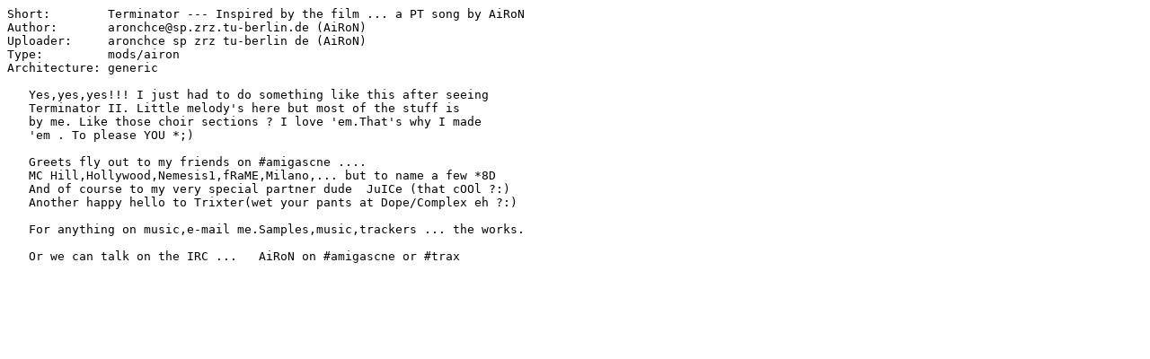

--- FILE ---
content_type: text/plain; charset=ISO-8859-15
request_url: http://se.aminet.net/mods/airon/terminator.readme
body_size: 852
content:
Short:        Terminator --- Inspired by the film ... a PT song by AiRoN
Author:       aronchce@sp.zrz.tu-berlin.de (AiRoN)
Uploader:     aronchce sp zrz tu-berlin de (AiRoN)
Type:         mods/airon
Architecture: generic

   Yes,yes,yes!!! I just had to do something like this after seeing
   Terminator II. Little melody's here but most of the stuff is
   by me. Like those choir sections ? I love 'em.That's why I made
   'em . To please YOU *;)

   Greets fly out to my friends on #amigascne ....
   MC Hill,Hollywood,Nemesis1,fRaME,Milano,... but to name a few *8D
   And of course to my very special partner dude  JuICe (that cOOl ?:)
   Another happy hello to Trixter(wet your pants at Dope/Complex eh ?:)

   For anything on music,e-mail me.Samples,music,trackers ... the works.

   Or we can talk on the IRC ...   AiRoN on #amigascne or #trax
